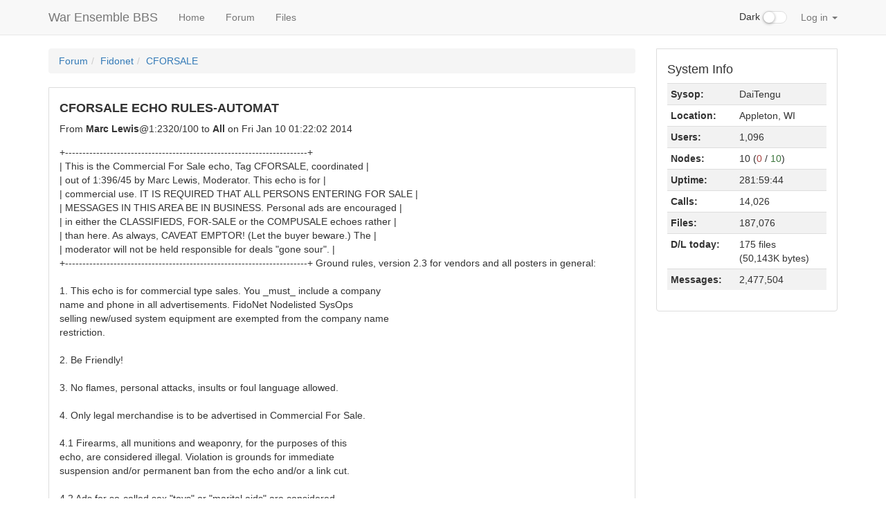

--- FILE ---
content_type: text/html
request_url: https://warensemble.com/?page=001-forum.ssjs&sub=fn-cforsale&thread=1
body_size: 16133
content:
<!DOCTYPE html>
<html lang="en">
	<head>
		<style type="text/css">
			.hidden { display:none; }
		</style>
		<script src="./js/jquery.min.js"></script>
		<script type="text/javascript">
			$('html').addClass('hidden');
		</script>
		<meta charset="utf-8">
		<meta http-equiv="X-UA-Compatible" content="IE=edge">
		<meta name="viewport" content="width=device-width, initial-scale=1">
		<link rel="icon" href="./images/favicon.ico">
		<title>Forum: War Ensemble BBS</title>
		<link href="./bootstrap/css/bootstrap.min.css" rel="stylesheet">
		<link href="./css/offcanvas.css" rel="stylesheet">
		<link href="./css/style.css" rel="stylesheet">
					<link href="./css/checkbox.css" rel="stylesheet">
					</head>
	<body>
		<script src="./bootstrap/js/bootstrap.min.js"></script>
		<script src="./js/common.js"></script>
		<div class="modal" id="popUpModal" tabindex="-1" role="dialog" style="display:none;">
    <div class="modal-dialog" role="document">
        <div class="modal-content">
            <div class="modal-header">
                <h4 class="modal-title" id="popUpModalTitle">Pop-Up Thingie</h4>
            </div>
            <div class="modal-body" id="popUpModalBody"></div>
            <div class="modal-footer">
                <button type="button" class="btn btn-default" id="popUpModalCloseButton">Close</button>
                <button type="button" class="btn btn-primary" id="popUpModalActionButton" hidden>Submit</button>
            </div>
        </div>
    </div>
</div>
<nav class="navbar navbar-default navbar-fixed-top">
    <div class="container">
        <div class="navbar-header">
            <button type="button" class="navbar-toggle collapsed" data-toggle="collapse" data-target="#navbar" aria-expanded="false" aria-controls="navbar">
                <span class="sr-only">Sidebar</span>
                <span class="icon-bar"></span>
                <span class="icon-bar"></span>
                <span class="icon-bar"></span>
            </button>
            <a class="navbar-brand" href="./">War Ensemble BBS</a>
        </div>
        <div id="navbar" class="collapse navbar-collapse">
            <ul class="nav navbar-nav">
                                <li>
                                            <a class="dropdown-item" href="./?page=000-home.xjs">
                                                Home                        </a>
                </li>
                <li>
                                            <a class="dropdown-item" href="./?page=001-forum.ssjs">
                                                Forum                        </a>
                </li>
                <li>
                                            <a class="dropdown-item" href="./?page=002-files.xjs">
                                                Files                        </a>
                </li>
            </ul>
            <ul class="nav navbar-nav navbar-right">
	            
				<li class="nav-item dark-switch">
					<div class="form-group">
						<div class="checkbox checbox-switch darkswitchbox">
							<label>
								<input type="checkbox" id="darkSwitch"  />Dark
								<span></span>
							</label>
              			</div>
              		</div>
            	</li>
            	
            	                                        <li class="nav-item dropdown">
                        <a href="#" class="nav-link dropdown-toggle" data-toggle="dropdown" role="button" aria-haspopup="true" aria-expanded="false">
                            Log in                            <span class="caret"></span>
                        </a>
                        <div id="login-form" class="dropdown-menu" style="padding:15px; padding-bottom:0px;">
                            <form id="form-login">
                                <label for="input-username" class="sr-only">Username</label>
                                <input id="input-username" title="Username" type="text" class="dropdown form-control" placeholder="Username">
                                <label for="input-password" class="sr-only">Password</label>
                                <input id="input-password" title="Password" type="password" class="dropdown form-control" placeholder="Password">
                                <input id="button-login" class="dropdown btn btn-primary" type="submit" value="Log in">
                            </form>
                        </div>
                    </li>
                            </ul>
        </div>
    </div>
</nav>
		<div class="container">
			<div class="row row-offcanvas row-offcanvas-right">
								<div class="col-xs-12 col-sm-9">
					<div style="clear:both;">
					<p class="pull-right visible-xs">
						<button title="Toggle sidebar" type="button" class="btn btn-primary btn-xs" data-toggle="offcanvas">
							<span class="glyphicon glyphicon-tasks"></span>Sidebar						</button>
					</p>
					</div>
					<script type="text/javascript" src="./js/forum.js"></script>
<script type="text/javascript" src="./js/graphics-converter.js"></script>
<script type="text/javascript" src="./js/avatars.js"></script>
<ol class="breadcrumb"><li><a href="./?page=001-forum.ssjs">Forum</a></li><li><a href="./?page=001-forum.ssjs&amp;group=2">Fidonet</a></li><li><a href="./?page=001-forum.ssjs&amp;sub=fn-cforsale">CFORSALE</a></li></ol>
<div id="jump-unread-container" style="margin-bottom:1em;" hidden><a class="btn btn-default" id="jump-unread" title="Jump to first unread message" href="#"><span class="glyphicon glyphicon-star"></span></a></div>
<ul id="forum-list-container" class="list-group">
<a id="1"></a>
<li class="list-group-item striped" id="li-1">
<h4><strong>CFORSALE ECHO RULES-AUTOMAT</strong></h4>
<div class="row">
<div class="col-sm-9">
<div name="avatar-Marc Lewis@1:2320/100" class="pull-left" style="padding-right:1em;"></div>
From <strong>Marc Lewis</strong>@1:2320/100 to <strong>All</strong> on Fri Jan 10 01:22:02 2014
</div>
<div class="col-sm-3"><div class="pull-right">
</div></div>
</div>
<div class="message" id="message-1">
  +----------------------------------------------------------------------+<br>
  |   This is the Commercial For Sale echo, Tag CFORSALE, coordinated    |<br>
  |     out of 1:396/45 by Marc Lewis, Moderator.  This echo is for      |<br>
  |  commercial use. IT IS REQUIRED THAT ALL PERSONS ENTERING FOR SALE   |<br>
  |  MESSAGES IN THIS AREA BE IN BUSINESS.  Personal ads are encouraged  |<br>
  |  in either the CLASSIFIEDS, FOR-SALE or the COMPUSALE echoes rather  |<br>
  |  than here.  As always, CAVEAT EMPTOR! (Let the buyer beware.) The   |<br>
  |    moderator will not be held responsible for deals &quot;gone sour&quot;.     |<br>
  +----------------------------------------------------------------------+ Ground rules, version 2.3 for vendors and all posters in general:<br>
<br>
1.  This echo is for commercial type sales.  You _must_ include a company<br>
    name and phone in all advertisements. FidoNet Nodelisted SysOps<br>
    selling new/used system equipment are exempted from the company name<br>
    restriction.<br>
<br>
2.  Be Friendly!<br>
<br>
3.  No flames, personal attacks, insults or foul language allowed.<br>
<br>
4.  Only legal merchandise is to be advertised in Commercial For Sale.<br>
<br>
    4.1  Firearms, all munitions and weaponry, for the purposes of this<br>
    echo, are considered illegal.  Violation is grounds for immediate<br>
    suspension and/or permanent ban from the echo and/or a link cut.<br>
<br>
    4.2  Ads for so-called sex &quot;toys&quot; or &quot;marital aids&quot; are considered<br>
    illegal in many states and are *not* permitted in this echo, nor are<br>
    ads for so-called &quot;escort&quot; services.<br>
<br>
    4.3  Ads for _anything_ rated as XXX or &quot;hard-core&quot; (sexual) are<br>
    specifically and *strictly* forbidden.<br>
<br>
    4.4 Posting ads for any of the aforementioned sexual or XXX rated<br>
    materials or services will result in an immediate ban for yourself<br>
    and/or your company.<br>
<br>
5.  Commercial software offered for sale _must_ be a complete package<br>
    inclusive of all disks, manuals, certificates and accessories.<br>
    (Whatever the manufacturer included in the package originally.)<br>
<br>
6.  No personal messages or &quot;chatting&quot; allowed.<br>
<br>
7.  Absolutely NO BBS Ads.<br>
<br>
8.  Real Names only. It is hard to deal with a business who's<br>
    representative is named Grand High Buddha.<br>
<br>
9. Discussion of Moderator's &quot;moderation&quot; messages in the echo is OFF<br>
    TOPIC.  Requests, appeals, comments and so-on must be done via<br>
    NetMail or E-mail.<br>
<br>
10. Gating this Echo to the internet is forbidden without Moderator<br>
    permission.  Garbage mail coming back into the Echo from the internet<br>
    via your gate will result in a prompt and permanent severing of your<br>
    link.<br>
<br>
11. The official language of the CFORSALE echo is ENGLISH.<br>
<br>
Strong suggestions:<br>
<br>
1.  Put a price on it.  Its nice to know how much you expect from your<br>
    stuff.<br>
<br>
2.  Don't take offense at a counter offer.  If it's too low, just say so,<br>
    or ignore it.<br>
<br>
I'll add to or subtract from this list as necessary from time to time. All<br>
of your input is appreciated.  Persons breaking the rules will be first publicly warned in this echo or by NetMail.  A subsequent violation by the<br>
same person will result in a personal NetMail warning being sent out. A<br>
third infraction of the rules will result in that person being removed<br>
from the echo, according to FidoNet Policy.  Any such requests will be<br>
sent in NetMail. Hopefully, I'll never need to do that. I reserve the<br>
right to modify and/or implement these rules as I see fit with common<br>
sense in mind, especially with regard to the security and common good of<br>
the folks here as well as the Echo and FidoNet in general.<br>
<br>
All comments can be sent to 1:396/45 or <a class="ulLink" href="mailto:marc.lewis@net396.fidonet.org">marc.lewis@net396.fidonet.org</a>.<br>
<br>
All flames will hit the bit bucket.<br>
<br>
Marc Lewis, Moderator<br>
Commercial For Sale echo.<br>
Compiled 08JUL99 14:45<br>
<br>
--- MPost/386 v1.21<br>
 # Origin: Sursum Corda! BBS=Meridian,MS=bbs.sursum-corda.com (1:396/45)<br>
 # Origin: LiveWire BBS -=*=- <a class="ulLink" href="telnet://livewirebbs.com">telnet://livewirebbs.com</a> (1:2320/100)<br>
 * Origin: LiveWire BBS - Synchronet - LiveWireBBS.com (1:2320/100)<br>

</div>
<a class="btn btn-default icon" title="Jump to oldest message" aria-label="Jump to oldest message" href="#1"><span class="glyphicon glyphicon-fast-backward"></span></a>
<a class="btn btn-default icon" title="Jump to previous message" aria-label="Jump to previous message" href="#1" id="pm-1"><span class="glyphicon glyphicon-step-backward"></span></a>
<a class="btn btn-default icon" title="Direct link to this message" aria-label="Direct link to this message" href="#1"><span class="glyphicon glyphicon-link"></span></a>
<a class="btn btn-default icon" title="Jump to next message" aria-label="Jump to next message" href="#1" id="nm-1"><span class="glyphicon glyphicon-step-forward"></span></a>
<a class="btn btn-default icon" title="Jump to newest message" aria-label="Jump to newest message" href="#1"><span class="glyphicon glyphicon-fast-forward"></span></a>
</li>
</ul>
<script type="text/javascript">
getVotesInThread("fn-cforsale", 1)
setInterval(function () { getVotesInThread("fn-cforsale", 1) }, 60000);
const avatarizer = new Avatarizer();
</script>
				</div>
							<div class="col-xs-6 col-sm-3 sidebar-offcanvas" id="sidebar"><ul class="list-group"><li class="list-group-item sidebar"><h4>
    Who's Online</h4>
<div id="sbbs-nodelist"></div>
<script type="text/javascript">
    const anl = true;
    const nch = 'Via';
    const nll = 10;
    var niu = 0;
    function _sb_nodelist(evt) {
        const data = JSON.parse(evt.data);
        $('#sbbs-nodelist').parent().addClass('hidden');
        $('#sbbs-nodelist').addClass('hidden');
		$('#sbbs-nodelist').html(
			'<table id="sbbs-nodelist-table" class="table table-condensed table-responsive table-striped">' +
            '<thead><tr>' +
            '<th>' + nch + '</th>' +
            '<th>Status</th>' +
            '</tr></thead>' +
			'<tbody></tbody>' +
			'</table>'
		);
        niu = 0;
        var ns = data.reduce((a, c) => {
            if (anl && (c.action === null || c.user === null)) return a;
            $('#sbbs-nodelist-table').append(
                '<tr>' +
                    '<th scope="row">' +
                        (anl ? c.connection : (typeof c.node == 'number' ? c.node : c.connection)) +
                    '</th>' +
                    `<td id="nodelist-${c.node}">` +
                        (c.user ? `<strong>${c.user}</strong> ${c.action}` : c.status) +
                    '</td>' +
                '</tr>'
            );
            if (c.user && false) {
                $(`#nodelist-${c.node}`).attr('title', 'Send a telegram');
                $(`#nodelist-${c.node}`).css('cursor', 'pointer');
                $(`#nodelist-${c.node}`).click(() => sendTelegram(c.user));
            }
            if (typeof c.node == 'number' && c.user != '') niu++;
            return a + 1;
        }, 0);
        if (ns) {
            $('#sbbs-nodelist').parent().removeClass('hidden');
            $('#sbbs-nodelist').removeClass('hidden');
        }
        // Spans with these classes are used in the 'system stats' sidebar module.
        // Update the nodes in use / available counters there.
        $('#sidebar').find('.sb-nodes-in-use').text(niu);
        $('#sidebar').find('.sb-nodes-available').text(nll - niu);
    }
    registerEventListener('nodelist', _sb_nodelist);
</script>
</li><li class="list-group-item sidebar"></li><li class="list-group-item sidebar"><h4>System Info</h4>
<table class="table table-condensed table-responsive table-striped">
	<tbody>
		<tr>
			<th scope="row">Sysop:</th>
			<td>DaiTengu</td>
		</tr>
		<tr>
			<th scope="row">Location:</th>
			<td>Appleton, WI</td>
		</tr>
		<tr>
			<th scope="row">Users:</th>
			<td>1,096</td>
		</tr>
		<tr>
			<th scope="row">Nodes:</th>
      <td>
        10        (<span title="In use" class="text-danger sb-nodes-in-use">0</span>
         /
         <span title="Available" class="text-success sb-nodes-available">10</span>)
      </td>
		</tr>
		<tr>
			<th scope="row">Uptime:</th>
			<td>281:59:44</td>
		</tr>
		<tr>
			<th scope="row">Calls:</th>
			<td>14,026</td>
		</tr>
          		<tr>
  			<th scope="row">Files:</th>
  			<td>187,076</td>
  		</tr>
              		<tr>
  			<th scope="row">D/L today:</th>
  			<td>
  				175  				files  				<br>
  				(50,143K  				bytes)
  			</td>
  		</tr>
          		<tr>
  			<th scope="row">Messages:</th>
  			<td>2,477,504</td>
  		</tr>
        	</tbody>
</table>
</li></ul></div>
			</div>
		  	<hr>
			<footer>
				<p>&copy; War Ensemble BBS, 2026</p>
			</footer>
		</div>
		<script src="./js/offcanvas.js"></script>
    	<script>
			$('.dropdown-menu a.dropdown-toggle').on('click', function (e) {
				if (!$(this).next().hasClass('show')) {
					$(this).parents('.dropdown-menu').first().find('.show').removeClass("show");
				}
			    var $subMenu = $(this).next(".dropdown-menu");
    			$subMenu.toggleClass('show');
    			$(this).parents('li.nav-item.dropdown.show').on('hidden.bs.dropdown', function (e) {
        			$('.dropdown-submenu .show').removeClass("show");
    			});
    			return false;
			});
		</script>
	</body>
</html>
